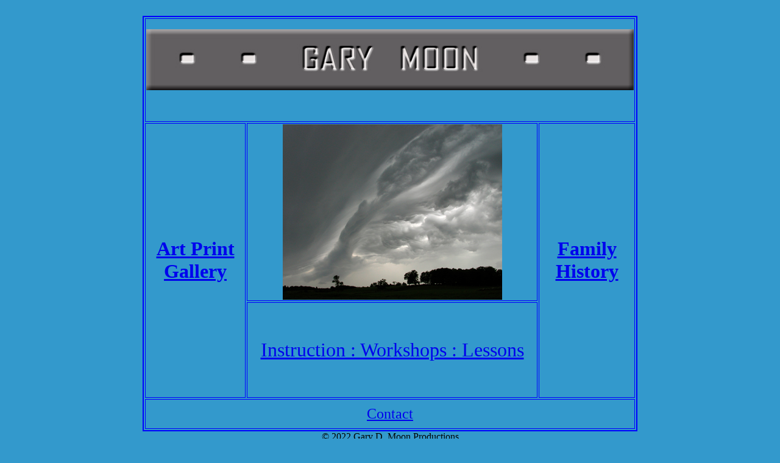

--- FILE ---
content_type: text/html
request_url: https://members.storm.ca/~photoman/
body_size: 847
content:
<!DOCTYPE html PUBLIC "-//W3C//DTD XHTML 1.0 Transitional//EN" "http://www.w3.org/TR/xhtml1/DTD/xhtml1-transitional.dtd">
<html xmlns="http://www.w3.org/1999/xhtml">
<head>
<meta http-equiv="Content-Type" content="text/html; charset=iso-8859-1" />
<title>Gary Moon Listowel _  Main</title>
<style type="text/css">
<!--
body {
	background-color: #3399CC;
}
.style1 {color: #0000FF}
.style4 {font-size: xx-large}
.style6 {font-size: xx-large; color: #FFFFFF; font-weight: bold; }
.style7 {color: #FFFFFF}
.style9 {font-size: x-large; }
-->
</style></head>

<body>
<table width="795" height="638" border="2" align="center" cellspacing="2" bordercolor="#0000FF">
  <caption>&nbsp;
  </caption>
  <tr>
    <th height="100" colspan="3" scope="col"><p><img src="Images/GaryMoon web site header.jpg" alt="Gary Moon header" width="800" height="100" /></p>
      <p>&nbsp; </p></th>
  </tr>
  <tr>
    <td width="161" height="447" rowspan="2" align="center" valign="middle"><div align="center" class="style6">
      <p><span class="style4"><a href="FineArt.html">Art Print<br />
Gallery</a></span></p>
      </div></td>
    <td width="473" height="209"><div align="center"><img src="Bruce Storm Cloud web.jpg" alt="Bruce Storm" width="360" height="288" /></div></td>
    <td width="154" rowspan="2"><div align="left">
      <h2 align="center"><span class="style1"><span class="style6"><a href="FamHist.html">Family History</a></span><br />
        </span></h2>
      </div></td>
  </tr>
  <tr>
    <td><div align="center">
      <p class="style4"><span class="style7">        <a href="Lessons.html">Instruction : Workshops : Lessons</a> </span><br />
      </p>
      </div>
      <div align="center"><a href="http://www.northpertharts.ca"></a><a href="http://www.northpertharts.ca"></a></div>
      <div align="center"></div></td>
  </tr>
  <tr>
    <td height="45" colspan="3"><div align="center"><a href="ContactMe.html" class="style9">Contact</a> </div></td>
  </tr>
</table>
<div align="center">&copy; 2022 Gary D. Moon Productions <br />
  <br />
</div>
<h5>&nbsp;</h5>
</body>
</html>
